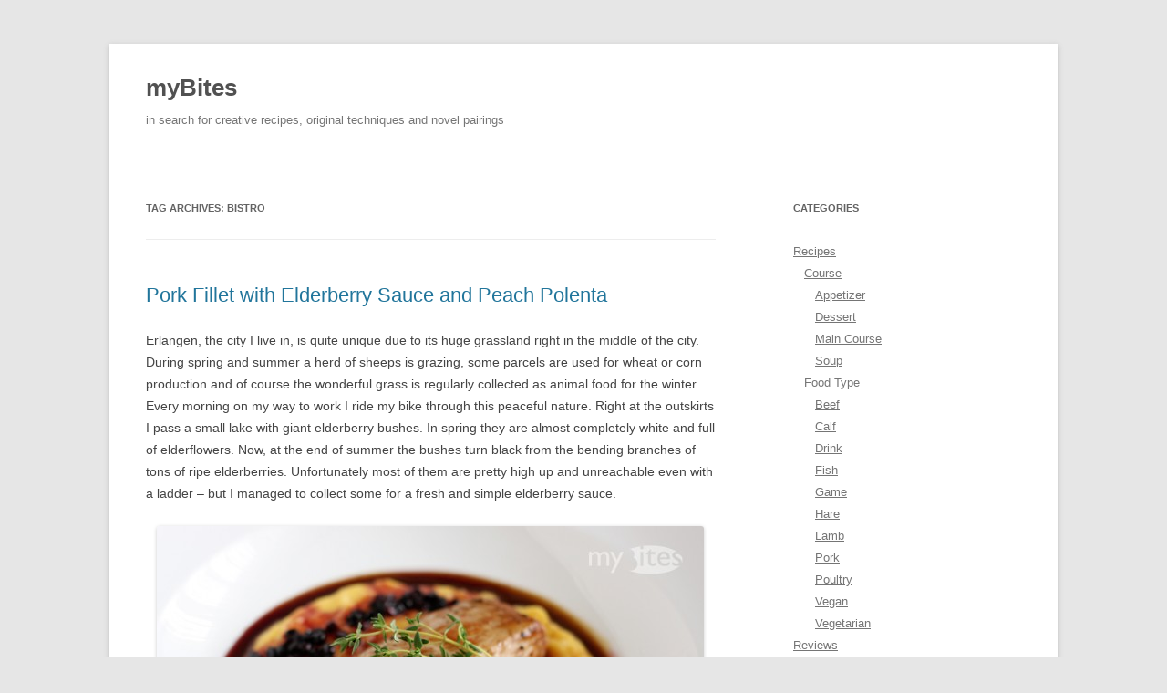

--- FILE ---
content_type: text/html; charset=UTF-8
request_url: https://mybites.de/tag/bistro/
body_size: 8890
content:
<!DOCTYPE html>
<!--[if IE 7]>
<html class="ie ie7" lang="en-US">
<![endif]-->
<!--[if IE 8]>
<html class="ie ie8" lang="en-US">
<![endif]-->
<!--[if !(IE 7) & !(IE 8)]><!-->
<html lang="en-US">
<!--<![endif]-->
<head>
<meta charset="UTF-8" />
<meta name="viewport" content="width=device-width" />
<title>bistro | myBites</title>
<link rel="profile" href="https://gmpg.org/xfn/11" />
<link rel="pingback" href="https://mybites.de/xmlrpc.php">
<!--[if lt IE 9]>
<script src="https://mybites.de/wp-content/themes/twentytwelvenogfonts/js/html5.js?ver=3.7.0" type="text/javascript"></script>
<![endif]-->
<meta name='robots' content='max-image-preview:large' />
<link rel='dns-prefetch' href='//s.w.org' />
<link rel="alternate" type="application/rss+xml" title="myBites &raquo; Feed" href="https://mybites.de/feed/" />
<link rel="alternate" type="application/rss+xml" title="myBites &raquo; Comments Feed" href="https://mybites.de/comments/feed/" />
<link rel="alternate" type="application/rss+xml" title="myBites &raquo; bistro Tag Feed" href="https://mybites.de/tag/bistro/feed/" />
<script type="text/javascript">
window._wpemojiSettings = {"baseUrl":"https:\/\/s.w.org\/images\/core\/emoji\/14.0.0\/72x72\/","ext":".png","svgUrl":"https:\/\/s.w.org\/images\/core\/emoji\/14.0.0\/svg\/","svgExt":".svg","source":{"concatemoji":"https:\/\/mybites.de\/wp-includes\/js\/wp-emoji-release.min.js?ver=6.0.11"}};
/*! This file is auto-generated */
!function(e,a,t){var n,r,o,i=a.createElement("canvas"),p=i.getContext&&i.getContext("2d");function s(e,t){var a=String.fromCharCode,e=(p.clearRect(0,0,i.width,i.height),p.fillText(a.apply(this,e),0,0),i.toDataURL());return p.clearRect(0,0,i.width,i.height),p.fillText(a.apply(this,t),0,0),e===i.toDataURL()}function c(e){var t=a.createElement("script");t.src=e,t.defer=t.type="text/javascript",a.getElementsByTagName("head")[0].appendChild(t)}for(o=Array("flag","emoji"),t.supports={everything:!0,everythingExceptFlag:!0},r=0;r<o.length;r++)t.supports[o[r]]=function(e){if(!p||!p.fillText)return!1;switch(p.textBaseline="top",p.font="600 32px Arial",e){case"flag":return s([127987,65039,8205,9895,65039],[127987,65039,8203,9895,65039])?!1:!s([55356,56826,55356,56819],[55356,56826,8203,55356,56819])&&!s([55356,57332,56128,56423,56128,56418,56128,56421,56128,56430,56128,56423,56128,56447],[55356,57332,8203,56128,56423,8203,56128,56418,8203,56128,56421,8203,56128,56430,8203,56128,56423,8203,56128,56447]);case"emoji":return!s([129777,127995,8205,129778,127999],[129777,127995,8203,129778,127999])}return!1}(o[r]),t.supports.everything=t.supports.everything&&t.supports[o[r]],"flag"!==o[r]&&(t.supports.everythingExceptFlag=t.supports.everythingExceptFlag&&t.supports[o[r]]);t.supports.everythingExceptFlag=t.supports.everythingExceptFlag&&!t.supports.flag,t.DOMReady=!1,t.readyCallback=function(){t.DOMReady=!0},t.supports.everything||(n=function(){t.readyCallback()},a.addEventListener?(a.addEventListener("DOMContentLoaded",n,!1),e.addEventListener("load",n,!1)):(e.attachEvent("onload",n),a.attachEvent("onreadystatechange",function(){"complete"===a.readyState&&t.readyCallback()})),(e=t.source||{}).concatemoji?c(e.concatemoji):e.wpemoji&&e.twemoji&&(c(e.twemoji),c(e.wpemoji)))}(window,document,window._wpemojiSettings);
</script>
<style type="text/css">
img.wp-smiley,
img.emoji {
	display: inline !important;
	border: none !important;
	box-shadow: none !important;
	height: 1em !important;
	width: 1em !important;
	margin: 0 0.07em !important;
	vertical-align: -0.1em !important;
	background: none !important;
	padding: 0 !important;
}
</style>
	<link rel='stylesheet' id='wp-block-library-css'  href='https://mybites.de/wp-includes/css/dist/block-library/style.min.css?ver=6.0.11' type='text/css' media='all' />
<style id='wp-block-library-theme-inline-css' type='text/css'>
.wp-block-audio figcaption{color:#555;font-size:13px;text-align:center}.is-dark-theme .wp-block-audio figcaption{color:hsla(0,0%,100%,.65)}.wp-block-code{border:1px solid #ccc;border-radius:4px;font-family:Menlo,Consolas,monaco,monospace;padding:.8em 1em}.wp-block-embed figcaption{color:#555;font-size:13px;text-align:center}.is-dark-theme .wp-block-embed figcaption{color:hsla(0,0%,100%,.65)}.blocks-gallery-caption{color:#555;font-size:13px;text-align:center}.is-dark-theme .blocks-gallery-caption{color:hsla(0,0%,100%,.65)}.wp-block-image figcaption{color:#555;font-size:13px;text-align:center}.is-dark-theme .wp-block-image figcaption{color:hsla(0,0%,100%,.65)}.wp-block-pullquote{border-top:4px solid;border-bottom:4px solid;margin-bottom:1.75em;color:currentColor}.wp-block-pullquote__citation,.wp-block-pullquote cite,.wp-block-pullquote footer{color:currentColor;text-transform:uppercase;font-size:.8125em;font-style:normal}.wp-block-quote{border-left:.25em solid;margin:0 0 1.75em;padding-left:1em}.wp-block-quote cite,.wp-block-quote footer{color:currentColor;font-size:.8125em;position:relative;font-style:normal}.wp-block-quote.has-text-align-right{border-left:none;border-right:.25em solid;padding-left:0;padding-right:1em}.wp-block-quote.has-text-align-center{border:none;padding-left:0}.wp-block-quote.is-large,.wp-block-quote.is-style-large,.wp-block-quote.is-style-plain{border:none}.wp-block-search .wp-block-search__label{font-weight:700}:where(.wp-block-group.has-background){padding:1.25em 2.375em}.wp-block-separator.has-css-opacity{opacity:.4}.wp-block-separator{border:none;border-bottom:2px solid;margin-left:auto;margin-right:auto}.wp-block-separator.has-alpha-channel-opacity{opacity:1}.wp-block-separator:not(.is-style-wide):not(.is-style-dots){width:100px}.wp-block-separator.has-background:not(.is-style-dots){border-bottom:none;height:1px}.wp-block-separator.has-background:not(.is-style-wide):not(.is-style-dots){height:2px}.wp-block-table thead{border-bottom:3px solid}.wp-block-table tfoot{border-top:3px solid}.wp-block-table td,.wp-block-table th{padding:.5em;border:1px solid;word-break:normal}.wp-block-table figcaption{color:#555;font-size:13px;text-align:center}.is-dark-theme .wp-block-table figcaption{color:hsla(0,0%,100%,.65)}.wp-block-video figcaption{color:#555;font-size:13px;text-align:center}.is-dark-theme .wp-block-video figcaption{color:hsla(0,0%,100%,.65)}.wp-block-template-part.has-background{padding:1.25em 2.375em;margin-top:0;margin-bottom:0}
</style>
<style id='global-styles-inline-css' type='text/css'>
body{--wp--preset--color--black: #000000;--wp--preset--color--cyan-bluish-gray: #abb8c3;--wp--preset--color--white: #fff;--wp--preset--color--pale-pink: #f78da7;--wp--preset--color--vivid-red: #cf2e2e;--wp--preset--color--luminous-vivid-orange: #ff6900;--wp--preset--color--luminous-vivid-amber: #fcb900;--wp--preset--color--light-green-cyan: #7bdcb5;--wp--preset--color--vivid-green-cyan: #00d084;--wp--preset--color--pale-cyan-blue: #8ed1fc;--wp--preset--color--vivid-cyan-blue: #0693e3;--wp--preset--color--vivid-purple: #9b51e0;--wp--preset--color--blue: #21759b;--wp--preset--color--dark-gray: #444;--wp--preset--color--medium-gray: #9f9f9f;--wp--preset--color--light-gray: #e6e6e6;--wp--preset--gradient--vivid-cyan-blue-to-vivid-purple: linear-gradient(135deg,rgba(6,147,227,1) 0%,rgb(155,81,224) 100%);--wp--preset--gradient--light-green-cyan-to-vivid-green-cyan: linear-gradient(135deg,rgb(122,220,180) 0%,rgb(0,208,130) 100%);--wp--preset--gradient--luminous-vivid-amber-to-luminous-vivid-orange: linear-gradient(135deg,rgba(252,185,0,1) 0%,rgba(255,105,0,1) 100%);--wp--preset--gradient--luminous-vivid-orange-to-vivid-red: linear-gradient(135deg,rgba(255,105,0,1) 0%,rgb(207,46,46) 100%);--wp--preset--gradient--very-light-gray-to-cyan-bluish-gray: linear-gradient(135deg,rgb(238,238,238) 0%,rgb(169,184,195) 100%);--wp--preset--gradient--cool-to-warm-spectrum: linear-gradient(135deg,rgb(74,234,220) 0%,rgb(151,120,209) 20%,rgb(207,42,186) 40%,rgb(238,44,130) 60%,rgb(251,105,98) 80%,rgb(254,248,76) 100%);--wp--preset--gradient--blush-light-purple: linear-gradient(135deg,rgb(255,206,236) 0%,rgb(152,150,240) 100%);--wp--preset--gradient--blush-bordeaux: linear-gradient(135deg,rgb(254,205,165) 0%,rgb(254,45,45) 50%,rgb(107,0,62) 100%);--wp--preset--gradient--luminous-dusk: linear-gradient(135deg,rgb(255,203,112) 0%,rgb(199,81,192) 50%,rgb(65,88,208) 100%);--wp--preset--gradient--pale-ocean: linear-gradient(135deg,rgb(255,245,203) 0%,rgb(182,227,212) 50%,rgb(51,167,181) 100%);--wp--preset--gradient--electric-grass: linear-gradient(135deg,rgb(202,248,128) 0%,rgb(113,206,126) 100%);--wp--preset--gradient--midnight: linear-gradient(135deg,rgb(2,3,129) 0%,rgb(40,116,252) 100%);--wp--preset--duotone--dark-grayscale: url('#wp-duotone-dark-grayscale');--wp--preset--duotone--grayscale: url('#wp-duotone-grayscale');--wp--preset--duotone--purple-yellow: url('#wp-duotone-purple-yellow');--wp--preset--duotone--blue-red: url('#wp-duotone-blue-red');--wp--preset--duotone--midnight: url('#wp-duotone-midnight');--wp--preset--duotone--magenta-yellow: url('#wp-duotone-magenta-yellow');--wp--preset--duotone--purple-green: url('#wp-duotone-purple-green');--wp--preset--duotone--blue-orange: url('#wp-duotone-blue-orange');--wp--preset--font-size--small: 13px;--wp--preset--font-size--medium: 20px;--wp--preset--font-size--large: 36px;--wp--preset--font-size--x-large: 42px;}.has-black-color{color: var(--wp--preset--color--black) !important;}.has-cyan-bluish-gray-color{color: var(--wp--preset--color--cyan-bluish-gray) !important;}.has-white-color{color: var(--wp--preset--color--white) !important;}.has-pale-pink-color{color: var(--wp--preset--color--pale-pink) !important;}.has-vivid-red-color{color: var(--wp--preset--color--vivid-red) !important;}.has-luminous-vivid-orange-color{color: var(--wp--preset--color--luminous-vivid-orange) !important;}.has-luminous-vivid-amber-color{color: var(--wp--preset--color--luminous-vivid-amber) !important;}.has-light-green-cyan-color{color: var(--wp--preset--color--light-green-cyan) !important;}.has-vivid-green-cyan-color{color: var(--wp--preset--color--vivid-green-cyan) !important;}.has-pale-cyan-blue-color{color: var(--wp--preset--color--pale-cyan-blue) !important;}.has-vivid-cyan-blue-color{color: var(--wp--preset--color--vivid-cyan-blue) !important;}.has-vivid-purple-color{color: var(--wp--preset--color--vivid-purple) !important;}.has-black-background-color{background-color: var(--wp--preset--color--black) !important;}.has-cyan-bluish-gray-background-color{background-color: var(--wp--preset--color--cyan-bluish-gray) !important;}.has-white-background-color{background-color: var(--wp--preset--color--white) !important;}.has-pale-pink-background-color{background-color: var(--wp--preset--color--pale-pink) !important;}.has-vivid-red-background-color{background-color: var(--wp--preset--color--vivid-red) !important;}.has-luminous-vivid-orange-background-color{background-color: var(--wp--preset--color--luminous-vivid-orange) !important;}.has-luminous-vivid-amber-background-color{background-color: var(--wp--preset--color--luminous-vivid-amber) !important;}.has-light-green-cyan-background-color{background-color: var(--wp--preset--color--light-green-cyan) !important;}.has-vivid-green-cyan-background-color{background-color: var(--wp--preset--color--vivid-green-cyan) !important;}.has-pale-cyan-blue-background-color{background-color: var(--wp--preset--color--pale-cyan-blue) !important;}.has-vivid-cyan-blue-background-color{background-color: var(--wp--preset--color--vivid-cyan-blue) !important;}.has-vivid-purple-background-color{background-color: var(--wp--preset--color--vivid-purple) !important;}.has-black-border-color{border-color: var(--wp--preset--color--black) !important;}.has-cyan-bluish-gray-border-color{border-color: var(--wp--preset--color--cyan-bluish-gray) !important;}.has-white-border-color{border-color: var(--wp--preset--color--white) !important;}.has-pale-pink-border-color{border-color: var(--wp--preset--color--pale-pink) !important;}.has-vivid-red-border-color{border-color: var(--wp--preset--color--vivid-red) !important;}.has-luminous-vivid-orange-border-color{border-color: var(--wp--preset--color--luminous-vivid-orange) !important;}.has-luminous-vivid-amber-border-color{border-color: var(--wp--preset--color--luminous-vivid-amber) !important;}.has-light-green-cyan-border-color{border-color: var(--wp--preset--color--light-green-cyan) !important;}.has-vivid-green-cyan-border-color{border-color: var(--wp--preset--color--vivid-green-cyan) !important;}.has-pale-cyan-blue-border-color{border-color: var(--wp--preset--color--pale-cyan-blue) !important;}.has-vivid-cyan-blue-border-color{border-color: var(--wp--preset--color--vivid-cyan-blue) !important;}.has-vivid-purple-border-color{border-color: var(--wp--preset--color--vivid-purple) !important;}.has-vivid-cyan-blue-to-vivid-purple-gradient-background{background: var(--wp--preset--gradient--vivid-cyan-blue-to-vivid-purple) !important;}.has-light-green-cyan-to-vivid-green-cyan-gradient-background{background: var(--wp--preset--gradient--light-green-cyan-to-vivid-green-cyan) !important;}.has-luminous-vivid-amber-to-luminous-vivid-orange-gradient-background{background: var(--wp--preset--gradient--luminous-vivid-amber-to-luminous-vivid-orange) !important;}.has-luminous-vivid-orange-to-vivid-red-gradient-background{background: var(--wp--preset--gradient--luminous-vivid-orange-to-vivid-red) !important;}.has-very-light-gray-to-cyan-bluish-gray-gradient-background{background: var(--wp--preset--gradient--very-light-gray-to-cyan-bluish-gray) !important;}.has-cool-to-warm-spectrum-gradient-background{background: var(--wp--preset--gradient--cool-to-warm-spectrum) !important;}.has-blush-light-purple-gradient-background{background: var(--wp--preset--gradient--blush-light-purple) !important;}.has-blush-bordeaux-gradient-background{background: var(--wp--preset--gradient--blush-bordeaux) !important;}.has-luminous-dusk-gradient-background{background: var(--wp--preset--gradient--luminous-dusk) !important;}.has-pale-ocean-gradient-background{background: var(--wp--preset--gradient--pale-ocean) !important;}.has-electric-grass-gradient-background{background: var(--wp--preset--gradient--electric-grass) !important;}.has-midnight-gradient-background{background: var(--wp--preset--gradient--midnight) !important;}.has-small-font-size{font-size: var(--wp--preset--font-size--small) !important;}.has-medium-font-size{font-size: var(--wp--preset--font-size--medium) !important;}.has-large-font-size{font-size: var(--wp--preset--font-size--large) !important;}.has-x-large-font-size{font-size: var(--wp--preset--font-size--x-large) !important;}
</style>
<link rel='stylesheet' id='twentytwelve-style-css'  href='https://mybites.de/wp-content/themes/twentytwelvenogfonts/style.css?ver=20190507' type='text/css' media='all' />
<link rel='stylesheet' id='twentytwelve-block-style-css'  href='https://mybites.de/wp-content/themes/twentytwelvenogfonts/css/blocks.css?ver=20190406' type='text/css' media='all' />
<!--[if lt IE 9]>
<link rel='stylesheet' id='twentytwelve-ie-css'  href='https://mybites.de/wp-content/themes/twentytwelvenogfonts/css/ie.css?ver=20150214' type='text/css' media='all' />
<![endif]-->
<script type='text/javascript' src='https://mybites.de/wp-includes/js/jquery/jquery.min.js?ver=3.6.0' id='jquery-core-js'></script>
<script type='text/javascript' src='https://mybites.de/wp-includes/js/jquery/jquery-migrate.min.js?ver=3.3.2' id='jquery-migrate-js'></script>
<link rel="https://api.w.org/" href="https://mybites.de/wp-json/" /><link rel="alternate" type="application/json" href="https://mybites.de/wp-json/wp/v2/tags/87" /><link rel="EditURI" type="application/rsd+xml" title="RSD" href="https://mybites.de/xmlrpc.php?rsd" />
<link rel="wlwmanifest" type="application/wlwmanifest+xml" href="https://mybites.de/wp-includes/wlwmanifest.xml" /> 
<meta name="generator" content="WordPress 6.0.11" />
</head>

<body class="archive tag tag-bistro tag-87 wp-embed-responsive single-author">
<svg xmlns="http://www.w3.org/2000/svg" viewBox="0 0 0 0" width="0" height="0" focusable="false" role="none" style="visibility: hidden; position: absolute; left: -9999px; overflow: hidden;" ><defs><filter id="wp-duotone-dark-grayscale"><feColorMatrix color-interpolation-filters="sRGB" type="matrix" values=" .299 .587 .114 0 0 .299 .587 .114 0 0 .299 .587 .114 0 0 .299 .587 .114 0 0 " /><feComponentTransfer color-interpolation-filters="sRGB" ><feFuncR type="table" tableValues="0 0.49803921568627" /><feFuncG type="table" tableValues="0 0.49803921568627" /><feFuncB type="table" tableValues="0 0.49803921568627" /><feFuncA type="table" tableValues="1 1" /></feComponentTransfer><feComposite in2="SourceGraphic" operator="in" /></filter></defs></svg><svg xmlns="http://www.w3.org/2000/svg" viewBox="0 0 0 0" width="0" height="0" focusable="false" role="none" style="visibility: hidden; position: absolute; left: -9999px; overflow: hidden;" ><defs><filter id="wp-duotone-grayscale"><feColorMatrix color-interpolation-filters="sRGB" type="matrix" values=" .299 .587 .114 0 0 .299 .587 .114 0 0 .299 .587 .114 0 0 .299 .587 .114 0 0 " /><feComponentTransfer color-interpolation-filters="sRGB" ><feFuncR type="table" tableValues="0 1" /><feFuncG type="table" tableValues="0 1" /><feFuncB type="table" tableValues="0 1" /><feFuncA type="table" tableValues="1 1" /></feComponentTransfer><feComposite in2="SourceGraphic" operator="in" /></filter></defs></svg><svg xmlns="http://www.w3.org/2000/svg" viewBox="0 0 0 0" width="0" height="0" focusable="false" role="none" style="visibility: hidden; position: absolute; left: -9999px; overflow: hidden;" ><defs><filter id="wp-duotone-purple-yellow"><feColorMatrix color-interpolation-filters="sRGB" type="matrix" values=" .299 .587 .114 0 0 .299 .587 .114 0 0 .299 .587 .114 0 0 .299 .587 .114 0 0 " /><feComponentTransfer color-interpolation-filters="sRGB" ><feFuncR type="table" tableValues="0.54901960784314 0.98823529411765" /><feFuncG type="table" tableValues="0 1" /><feFuncB type="table" tableValues="0.71764705882353 0.25490196078431" /><feFuncA type="table" tableValues="1 1" /></feComponentTransfer><feComposite in2="SourceGraphic" operator="in" /></filter></defs></svg><svg xmlns="http://www.w3.org/2000/svg" viewBox="0 0 0 0" width="0" height="0" focusable="false" role="none" style="visibility: hidden; position: absolute; left: -9999px; overflow: hidden;" ><defs><filter id="wp-duotone-blue-red"><feColorMatrix color-interpolation-filters="sRGB" type="matrix" values=" .299 .587 .114 0 0 .299 .587 .114 0 0 .299 .587 .114 0 0 .299 .587 .114 0 0 " /><feComponentTransfer color-interpolation-filters="sRGB" ><feFuncR type="table" tableValues="0 1" /><feFuncG type="table" tableValues="0 0.27843137254902" /><feFuncB type="table" tableValues="0.5921568627451 0.27843137254902" /><feFuncA type="table" tableValues="1 1" /></feComponentTransfer><feComposite in2="SourceGraphic" operator="in" /></filter></defs></svg><svg xmlns="http://www.w3.org/2000/svg" viewBox="0 0 0 0" width="0" height="0" focusable="false" role="none" style="visibility: hidden; position: absolute; left: -9999px; overflow: hidden;" ><defs><filter id="wp-duotone-midnight"><feColorMatrix color-interpolation-filters="sRGB" type="matrix" values=" .299 .587 .114 0 0 .299 .587 .114 0 0 .299 .587 .114 0 0 .299 .587 .114 0 0 " /><feComponentTransfer color-interpolation-filters="sRGB" ><feFuncR type="table" tableValues="0 0" /><feFuncG type="table" tableValues="0 0.64705882352941" /><feFuncB type="table" tableValues="0 1" /><feFuncA type="table" tableValues="1 1" /></feComponentTransfer><feComposite in2="SourceGraphic" operator="in" /></filter></defs></svg><svg xmlns="http://www.w3.org/2000/svg" viewBox="0 0 0 0" width="0" height="0" focusable="false" role="none" style="visibility: hidden; position: absolute; left: -9999px; overflow: hidden;" ><defs><filter id="wp-duotone-magenta-yellow"><feColorMatrix color-interpolation-filters="sRGB" type="matrix" values=" .299 .587 .114 0 0 .299 .587 .114 0 0 .299 .587 .114 0 0 .299 .587 .114 0 0 " /><feComponentTransfer color-interpolation-filters="sRGB" ><feFuncR type="table" tableValues="0.78039215686275 1" /><feFuncG type="table" tableValues="0 0.94901960784314" /><feFuncB type="table" tableValues="0.35294117647059 0.47058823529412" /><feFuncA type="table" tableValues="1 1" /></feComponentTransfer><feComposite in2="SourceGraphic" operator="in" /></filter></defs></svg><svg xmlns="http://www.w3.org/2000/svg" viewBox="0 0 0 0" width="0" height="0" focusable="false" role="none" style="visibility: hidden; position: absolute; left: -9999px; overflow: hidden;" ><defs><filter id="wp-duotone-purple-green"><feColorMatrix color-interpolation-filters="sRGB" type="matrix" values=" .299 .587 .114 0 0 .299 .587 .114 0 0 .299 .587 .114 0 0 .299 .587 .114 0 0 " /><feComponentTransfer color-interpolation-filters="sRGB" ><feFuncR type="table" tableValues="0.65098039215686 0.40392156862745" /><feFuncG type="table" tableValues="0 1" /><feFuncB type="table" tableValues="0.44705882352941 0.4" /><feFuncA type="table" tableValues="1 1" /></feComponentTransfer><feComposite in2="SourceGraphic" operator="in" /></filter></defs></svg><svg xmlns="http://www.w3.org/2000/svg" viewBox="0 0 0 0" width="0" height="0" focusable="false" role="none" style="visibility: hidden; position: absolute; left: -9999px; overflow: hidden;" ><defs><filter id="wp-duotone-blue-orange"><feColorMatrix color-interpolation-filters="sRGB" type="matrix" values=" .299 .587 .114 0 0 .299 .587 .114 0 0 .299 .587 .114 0 0 .299 .587 .114 0 0 " /><feComponentTransfer color-interpolation-filters="sRGB" ><feFuncR type="table" tableValues="0.098039215686275 1" /><feFuncG type="table" tableValues="0 0.66274509803922" /><feFuncB type="table" tableValues="0.84705882352941 0.41960784313725" /><feFuncA type="table" tableValues="1 1" /></feComponentTransfer><feComposite in2="SourceGraphic" operator="in" /></filter></defs></svg><div id="page" class="hfeed site">
	<header id="masthead" class="site-header">
		<hgroup>
			<h1 class="site-title"><a href="https://mybites.de/" title="myBites" rel="home">myBites</a></h1>
			<h2 class="site-description">in search for creative recipes, original techniques and novel pairings</h2>
		</hgroup>

		<nav id="site-navigation" class="main-navigation">
			<button class="menu-toggle">Menu</button>
			<a class="assistive-text" href="#content" title="Skip to content">Skip to content</a>
					</nav><!-- #site-navigation -->

			</header><!-- #masthead -->

	<div id="main" class="wrapper">

	<section id="primary" class="site-content">
		<div id="content" role="main">

					<header class="archive-header">
				<h1 class="archive-title">
				Tag Archives: <span>bistro</span>				</h1>

						</header><!-- .archive-header -->

			
	<article id="post-278" class="post-278 post type-post status-publish format-standard hentry category-main-course category-pork tag-bistro tag-elderberry tag-peach tag-polenta tag-pork-2 tag-pork-fillet">
				<header class="entry-header">
			
						<h1 class="entry-title">
				<a href="https://mybites.de/2011/09/pork-fillet-elderberry-sauce-peach-polenta/" rel="bookmark">Pork Fillet with Elderberry Sauce and Peach Polenta</a>
			</h1>
								</header><!-- .entry-header -->

				<div class="entry-content">
			<p style="text-align: left;">Erlangen, the city I live in, is quite unique due to its huge grassland right in the middle of the city. During spring and summer a herd of sheeps is grazing, some parcels are used for wheat or corn production and of course the wonderful grass is regularly collected as animal food for the winter. Every morning on my way to work I ride my bike through this peaceful nature. Right at the outskirts I pass a small lake with giant elderberry bushes. In spring they are almost completely white and full of elderflowers. Now, at the end of summer the bushes turn black from the bending branches of tons of ripe elderberries. Unfortunately most of them are pretty high up and unreachable even with a ladder &#8211; but I managed to collect some for a fresh and simple elderberry sauce.</p>
<p style="text-align: center;"><a href="http://mybites.de/wp-content/uploads/2011/09/bodzabogyo_mybites.jpg" rel="prettyPhoto"><img class="aligncenter size-large wp-image-280" title="Pork Fillet with Elderberry Sauce and Peach Polenta" src="http://mybites.de/wp-content/uploads/2011/09/bodzabogyo_mybites-600x400.jpg" alt="Pork Fillet with Elderberry Sauce and Peach Polenta" width="600" height="400" srcset="https://mybites.de/wp-content/uploads/2011/09/bodzabogyo_mybites-600x400.jpg 600w, https://mybites.de/wp-content/uploads/2011/09/bodzabogyo_mybites-150x100.jpg 150w, https://mybites.de/wp-content/uploads/2011/09/bodzabogyo_mybites-300x200.jpg 300w, https://mybites.de/wp-content/uploads/2011/09/bodzabogyo_mybites.jpg 1152w" sizes="(max-width: 600px) 100vw, 600px" /></a></p>
<p> <a href="https://mybites.de/2011/09/pork-fillet-elderberry-sauce-peach-polenta/#more-278" class="more-link">Continue reading <span class="meta-nav">&rarr;</span></a></p>
					</div><!-- .entry-content -->
		
		<footer class="entry-meta">
			This entry was posted in <a href="https://mybites.de/category/recipes/course/main-course/" rel="category tag">Main Course</a>, <a href="https://mybites.de/category/recipes/food-type/pork/" rel="category tag">Pork</a> and tagged <a href="https://mybites.de/tag/bistro/" rel="tag">bistro</a>, <a href="https://mybites.de/tag/elderberry/" rel="tag">elderberry</a>, <a href="https://mybites.de/tag/peach/" rel="tag">peach</a>, <a href="https://mybites.de/tag/polenta/" rel="tag">polenta</a>, <a href="https://mybites.de/tag/pork-2/" rel="tag">pork</a>, <a href="https://mybites.de/tag/pork-fillet/" rel="tag">pork fillet</a> on <a href="https://mybites.de/2011/09/pork-fillet-elderberry-sauce-peach-polenta/" title="18:09" rel="bookmark"><time class="entry-date" datetime="2011-09-06T18:09:00+02:00">September 6, 2011</time></a><span class="by-author"> by <span class="author vcard"><a class="url fn n" href="https://mybites.de/author/beatbull/" title="View all posts by Robert" rel="author">Robert</a></span></span>.								</footer><!-- .entry-meta -->
	</article><!-- #post -->

	<article id="post-256" class="post-256 post type-post status-publish format-standard hentry category-main-course category-pork tag-apricot tag-bell-pepper tag-bistro tag-fillet tag-grill tag-grilled-scallions tag-grilled-spring-onion tag-jus tag-lentils tag-pork-2 tag-pork-fillet tag-pork-jus tag-recipe-2 tag-scallions tag-spring-onion tag-terrine">
				<header class="entry-header">
			
						<h1 class="entry-title">
				<a href="https://mybites.de/2011/08/pork-fillet-lentils-apricot-bell-pepper-terrine-grilled-spring-onions/" rel="bookmark">Pork Fillet with Lentils, Grilled Spring Onions and Apricot-Bell-Pepper Terrine</a>
			</h1>
								</header><!-- .entry-header -->

				<div class="entry-content">
			<p>Terrines are great if you plan something special for your guests but don&#8217;t want to spend the whole evening in the kitchen. They can be prepared one or two days before and when the guests arrive, the only thing you need to do is to cut off some slices and finish the other components of your dish. Another great advantage is that they are very versatile. So if there are some leftovers from last nights dinner, you can still use them in combination with other ingredients. Usually terrines are used only as main elements in cold appetizers. This recipe is a nice example for using terrines as accompaniments in warm dishes served as a main course.</p>
<p style="text-align: center;"><a href="http://mybites.de/wp-content/uploads/2011/08/pork_fillet_bell_pepper_apricot_terrine_spring_onions_scallions_lentil_pork_jus.jpg" rel="prettyPhoto"><img loading="lazy" class="aligncenter size-large wp-image-257" title="pork_fillet_bell_pepper_apricot_terrine_spring_onions_scallions_lentil_pork_jus" src="http://mybites.de/wp-content/uploads/2011/08/pork_fillet_bell_pepper_apricot_terrine_spring_onions_scallions_lentil_pork_jus-600x400.jpg" alt="Pork Fillet with Lentils, Apricot-Bell-Pepper Terrine and Grilled Scallions" width="600" height="400" srcset="https://mybites.de/wp-content/uploads/2011/08/pork_fillet_bell_pepper_apricot_terrine_spring_onions_scallions_lentil_pork_jus-600x400.jpg 600w, https://mybites.de/wp-content/uploads/2011/08/pork_fillet_bell_pepper_apricot_terrine_spring_onions_scallions_lentil_pork_jus-150x100.jpg 150w, https://mybites.de/wp-content/uploads/2011/08/pork_fillet_bell_pepper_apricot_terrine_spring_onions_scallions_lentil_pork_jus-300x200.jpg 300w, https://mybites.de/wp-content/uploads/2011/08/pork_fillet_bell_pepper_apricot_terrine_spring_onions_scallions_lentil_pork_jus.jpg 1152w" sizes="(max-width: 600px) 100vw, 600px" /></a></p>
<p> <a href="https://mybites.de/2011/08/pork-fillet-lentils-apricot-bell-pepper-terrine-grilled-spring-onions/#more-256" class="more-link">Continue reading <span class="meta-nav">&rarr;</span></a></p>
					</div><!-- .entry-content -->
		
		<footer class="entry-meta">
			This entry was posted in <a href="https://mybites.de/category/recipes/course/main-course/" rel="category tag">Main Course</a>, <a href="https://mybites.de/category/recipes/food-type/pork/" rel="category tag">Pork</a> and tagged <a href="https://mybites.de/tag/apricot/" rel="tag">apricot</a>, <a href="https://mybites.de/tag/bell-pepper/" rel="tag">bell pepper</a>, <a href="https://mybites.de/tag/bistro/" rel="tag">bistro</a>, <a href="https://mybites.de/tag/fillet/" rel="tag">fillet</a>, <a href="https://mybites.de/tag/grill/" rel="tag">grill</a>, <a href="https://mybites.de/tag/grilled-scallions/" rel="tag">grilled scallions</a>, <a href="https://mybites.de/tag/grilled-spring-onion/" rel="tag">grilled spring onion</a>, <a href="https://mybites.de/tag/jus/" rel="tag">jus</a>, <a href="https://mybites.de/tag/lentils/" rel="tag">lentils</a>, <a href="https://mybites.de/tag/pork-2/" rel="tag">pork</a>, <a href="https://mybites.de/tag/pork-fillet/" rel="tag">pork fillet</a>, <a href="https://mybites.de/tag/pork-jus/" rel="tag">pork jus</a>, <a href="https://mybites.de/tag/recipe-2/" rel="tag">recipe</a>, <a href="https://mybites.de/tag/scallions/" rel="tag">scallions</a>, <a href="https://mybites.de/tag/spring-onion/" rel="tag">spring onion</a>, <a href="https://mybites.de/tag/terrine/" rel="tag">terrine</a> on <a href="https://mybites.de/2011/08/pork-fillet-lentils-apricot-bell-pepper-terrine-grilled-spring-onions/" title="16:21" rel="bookmark"><time class="entry-date" datetime="2011-08-27T16:21:47+02:00">August 27, 2011</time></a><span class="by-author"> by <span class="author vcard"><a class="url fn n" href="https://mybites.de/author/beatbull/" title="View all posts by Robert" rel="author">Robert</a></span></span>.								</footer><!-- .entry-meta -->
	</article><!-- #post -->

	<article id="post-192" class="post-192 post type-post status-publish format-standard hentry category-fish category-main-course tag-bistro tag-capers tag-fish-2 tag-kohlrabi tag-main-course-2 tag-rainbow-trout tag-vinaigrette tag-vinaigrette-trimmings">
				<header class="entry-header">
			
						<h1 class="entry-title">
				<a href="https://mybites.de/2011/08/rainbow-trout-kohlrabi-caper-vinaigrette/" rel="bookmark">Rainbow Trout with Kohlrabi and Caper-Vinaigrette</a>
			</h1>
								</header><!-- .entry-header -->

				<div class="entry-content">
			<p>Did you like kohlrabi as a child? Me neither. It&#8217;s strange that with increasing age some ingredients I used to push aside on my plate, I&#8217;m now becoming a fan of. This is the case for example with brussel sprouts or kohlrabi (though with pattypan squash I still can&#8217;t get along). One of the secrets for good kohlrabi is to use only young produce and trim all potential woody parts from its bottom. Even raw it tastes great with its sweet flavor. Beyond cooking you can also grill, roast or sauté kohlrabi, although I recommend to cook them first, otherwise the center will remain raw. Precooked kohlrabi sticks are also great for salad, e.g. with this mustard seed and caper-vinaigrette. Both the seeds and the capers have a nice mustard taste, which pairs really well with the slight sweetness of the kohlrabi.</p>
<p style="text-align: center;"><a href="http://mybites.de/wp-content/uploads/2011/08/rainbow_trout_kohlrabi_caper-vinaigrette_potato_puree.jpg" rel="prettyPhoto"><img loading="lazy" class="aligncenter size-large wp-image-193" title="rainbow trout  roasted kohlrabi and kohlrabi sauce caper-vinaigrette capers potato puree mustard seeds" src="http://mybites.de/wp-content/uploads/2011/08/rainbow_trout_kohlrabi_caper-vinaigrette_potato_puree-600x400.jpg" alt="Rainbow Trout with Roasted Kohlrabi, Kohlrabi Sauce, Caper-Vinaigrette and Potato Puree" width="600" height="400" srcset="https://mybites.de/wp-content/uploads/2011/08/rainbow_trout_kohlrabi_caper-vinaigrette_potato_puree-600x400.jpg 600w, https://mybites.de/wp-content/uploads/2011/08/rainbow_trout_kohlrabi_caper-vinaigrette_potato_puree-150x100.jpg 150w, https://mybites.de/wp-content/uploads/2011/08/rainbow_trout_kohlrabi_caper-vinaigrette_potato_puree-300x200.jpg 300w, https://mybites.de/wp-content/uploads/2011/08/rainbow_trout_kohlrabi_caper-vinaigrette_potato_puree.jpg 1152w" sizes="(max-width: 600px) 100vw, 600px" /></a></p>
<p> <a href="https://mybites.de/2011/08/rainbow-trout-kohlrabi-caper-vinaigrette/#more-192" class="more-link">Continue reading <span class="meta-nav">&rarr;</span></a></p>
					</div><!-- .entry-content -->
		
		<footer class="entry-meta">
			This entry was posted in <a href="https://mybites.de/category/recipes/food-type/fish/" rel="category tag">Fish</a>, <a href="https://mybites.de/category/recipes/course/main-course/" rel="category tag">Main Course</a> and tagged <a href="https://mybites.de/tag/bistro/" rel="tag">bistro</a>, <a href="https://mybites.de/tag/capers/" rel="tag">capers</a>, <a href="https://mybites.de/tag/fish-2/" rel="tag">fish</a>, <a href="https://mybites.de/tag/kohlrabi/" rel="tag">kohlrabi</a>, <a href="https://mybites.de/tag/main-course-2/" rel="tag">main course</a>, <a href="https://mybites.de/tag/rainbow-trout/" rel="tag">rainbow trout</a>, <a href="https://mybites.de/tag/vinaigrette/" rel="tag">vinaigrette</a>, <a href="https://mybites.de/tag/vinaigrette-trimmings/" rel="tag">vinaigrette.trimmings</a> on <a href="https://mybites.de/2011/08/rainbow-trout-kohlrabi-caper-vinaigrette/" title="18:00" rel="bookmark"><time class="entry-date" datetime="2011-08-16T18:00:35+02:00">August 16, 2011</time></a><span class="by-author"> by <span class="author vcard"><a class="url fn n" href="https://mybites.de/author/beatbull/" title="View all posts by Robert" rel="author">Robert</a></span></span>.								</footer><!-- .entry-meta -->
	</article><!-- #post -->

		
		</div><!-- #content -->
	</section><!-- #primary -->


			<div id="secondary" class="widget-area" role="complementary">
			<aside id="categories-4" class="widget widget_categories"><h3 class="widget-title">Categories</h3>
			<ul>
					<li class="cat-item cat-item-5"><a href="https://mybites.de/category/recipes/">Recipes</a>
<ul class='children'>
	<li class="cat-item cat-item-80"><a href="https://mybites.de/category/recipes/course/" title="Recipes organized by courses">Course</a>
	<ul class='children'>
	<li class="cat-item cat-item-6"><a href="https://mybites.de/category/recipes/course/appetizer/">Appetizer</a>
</li>
	<li class="cat-item cat-item-10"><a href="https://mybites.de/category/recipes/course/dessert/">Dessert</a>
</li>
	<li class="cat-item cat-item-8"><a href="https://mybites.de/category/recipes/course/main-course/">Main Course</a>
</li>
	<li class="cat-item cat-item-188"><a href="https://mybites.de/category/recipes/course/soup/">Soup</a>
</li>
	</ul>
</li>
	<li class="cat-item cat-item-81"><a href="https://mybites.de/category/recipes/food-type/" title="Recipes organized by food type (e.g. vegetarian, fish, meat etc.)">Food Type</a>
	<ul class='children'>
	<li class="cat-item cat-item-124"><a href="https://mybites.de/category/recipes/food-type/beef/">Beef</a>
</li>
	<li class="cat-item cat-item-400"><a href="https://mybites.de/category/recipes/food-type/calf/">Calf</a>
</li>
	<li class="cat-item cat-item-89"><a href="https://mybites.de/category/recipes/food-type/drink/">Drink</a>
</li>
	<li class="cat-item cat-item-9"><a href="https://mybites.de/category/recipes/food-type/fish/">Fish</a>
</li>
	<li class="cat-item cat-item-343"><a href="https://mybites.de/category/recipes/food-type/game/">Game</a>
</li>
	<li class="cat-item cat-item-519"><a href="https://mybites.de/category/recipes/food-type/hare/">Hare</a>
</li>
	<li class="cat-item cat-item-242"><a href="https://mybites.de/category/recipes/food-type/lamb/">Lamb</a>
</li>
	<li class="cat-item cat-item-112"><a href="https://mybites.de/category/recipes/food-type/pork/">Pork</a>
</li>
	<li class="cat-item cat-item-225"><a href="https://mybites.de/category/recipes/food-type/poultry/">Poultry</a>
</li>
	<li class="cat-item cat-item-273"><a href="https://mybites.de/category/recipes/food-type/vegan/">Vegan</a>
</li>
	<li class="cat-item cat-item-7"><a href="https://mybites.de/category/recipes/food-type/vegetarian/">Vegetarian</a>
</li>
	</ul>
</li>
</ul>
</li>
	<li class="cat-item cat-item-3"><a href="https://mybites.de/category/reviews/" title="Reviews of gastronomy events, restaurant visits, inspiring cookbooks and cooking contests.">Reviews</a>
<ul class='children'>
	<li class="cat-item cat-item-161"><a href="https://mybites.de/category/reviews/city-trips/">City Trips</a>
</li>
	<li class="cat-item cat-item-82"><a href="https://mybites.de/category/reviews/contests/" title="Reports of cooking competitions and recipe contests.">Contests</a>
</li>
</ul>
</li>
			</ul>

			</aside>
		<aside id="recent-posts-3" class="widget widget_recent_entries">
		<h3 class="widget-title">Recent Posts</h3>
		<ul>
											<li>
					<a href="https://mybites.de/2013/04/egg-yolk-bread-with-goat-cheese-marinated-radish-and-hemp-seeds/">Egg Yolk &#8220;Bread&#8221; with Goat Cheese, Marinated Radish and Hemp Seeds</a>
									</li>
											<li>
					<a href="https://mybites.de/2013/04/oyster-plant-root-with-radish-turnip-and-ramson-vinaigrette/">Oyster Plant Root with Radish, Turnip and Ramson Vinaigrette</a>
									</li>
											<li>
					<a href="https://mybites.de/2013/04/smoked-herring-with-buttermilk-turnip-soup-radish-poppy-seed-oil-and-hemp-seeds/">Smoked Herring with Buttermilk &#038; Turnip Soup, Radish, Poppy Seed Oil and Hemp Seeds</a>
									</li>
											<li>
					<a href="https://mybites.de/2012/11/eddo-with-beets-and-shaved-hazelnut/">Eddo with Beets and Shaved Hazelnut</a>
									</li>
					</ul>

		</aside><aside id="linkcat-2" class="widget widget_links"><h3 class="widget-title">Blogroll</h3>
	<ul class='xoxo blogroll'>
<li><a href="http://almondcorner.blogspot.com/" rel="friend noopener" title="Foodblog from Switzerland written by a friend of mine" target="_blank">Almond Corner</a></li>
<li><a href="http://www.cookingissues.com/" rel="noopener" title="The French Culinary Institute&#8217;s Tech&#8217;N Stuff Blog" target="_blank">Cooking Issues</a></li>
<li><a href="http://www.chefdanielbrooks.com" rel="noopener" title="Danny Brooks, chef: a dish a day: a new dish. everyday. no repetition" target="_blank">Danny Brooks</a></li>
<li><a href="http://davidlebovitz.com/" rel="noopener" title="Mr. Lebovitz living the sweet life in Paris" target="_blank">David Lebovitz</a></li>
<li><a href="http://deliciousdays.com/" rel="noopener" title="Foodblog from Munich by Nicky and Oliver" target="_blank">Delicious Days</a></li>
<li><a href="http://www.foodpairing.be/" rel="noopener" title="Combining foods for new tastes" target="_blank">Foodpairing</a></li>
<li><a href="http://blog.ideasinfood.com/" rel="noopener" title="Amazing creative ideas by Aki and Alex" target="_blank">Ideas in Food</a></li>
<li><a href="http://koliori.blogspot.com/" rel="friend colleague noopener" title="Design blog from Denmark by Orsi" target="_blank">koliori</a></li>
<li><a href="http://thekitchenfinesse.blogspot.com" rel="friend noopener" title="The kitchen finesse by Veronika Studer-Tüske" target="_blank">The kitchen finesse</a></li>
<li><a href="http://ulteriorepicure.com/" rel="noopener" title="Restaurants and their food from all over the world" target="_blank">the ulterior epicure</a></li>
<li><a href="http://www.wo-isst-siebeck.de/" rel="met noopener" title="Blog of Germany&#8217;s principal food critic Wolfram Siebeck" target="_blank">Wolfram Siebeck&#039;s blog</a></li>

	</ul>
</aside>
		</div><!-- #secondary -->
		</div><!-- #main .wrapper -->
	<footer id="colophon" role="contentinfo">
		<div class="site-info">
									<a href="https://wordpress.org/" class="imprint" title="Semantic Personal Publishing Platform">
				Proudly powered by WordPress			</a>
		</div><!-- .site-info -->
	</footer><!-- #colophon -->
</div><!-- #page -->

<script type='text/javascript' src='https://mybites.de/wp-content/themes/twentytwelvenogfonts/js/navigation.js?ver=20141205' id='twentytwelve-navigation-js'></script>
</body>
</html>
